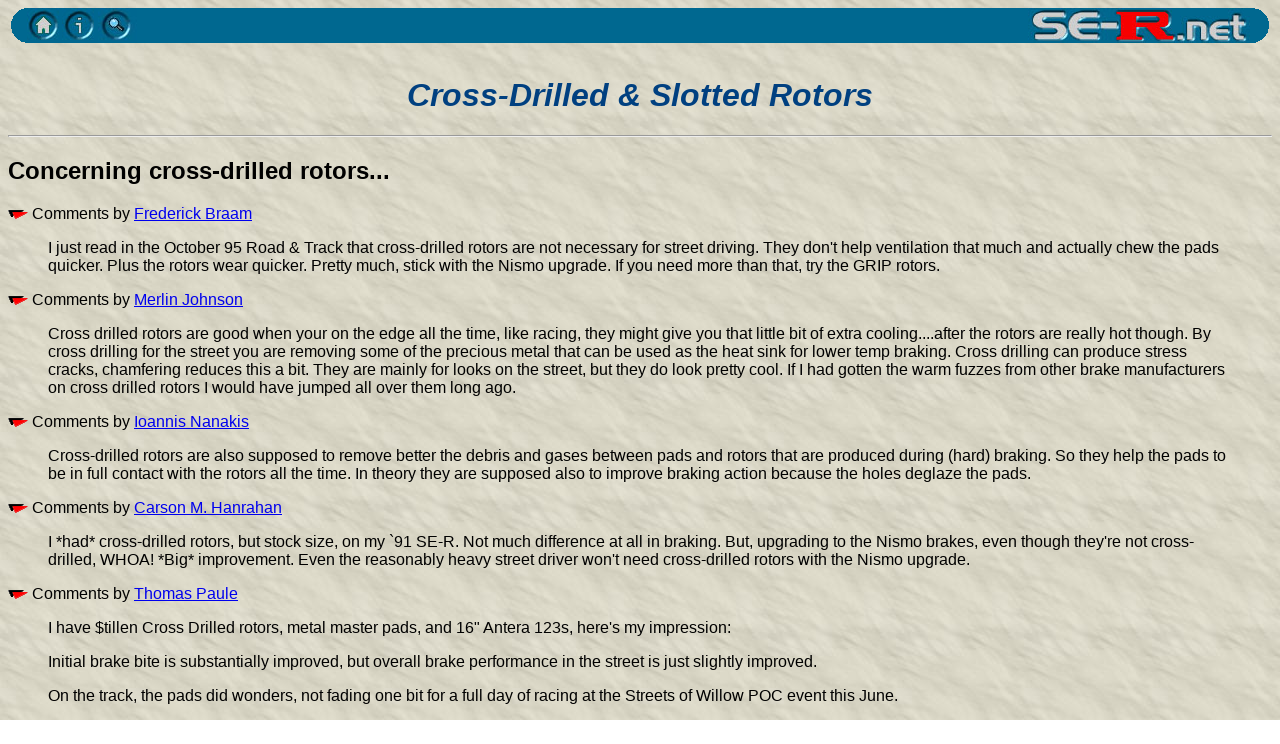

--- FILE ---
content_type: text/html; charset=UTF-8
request_url: https://www.se-r.net/brakes/rotors.html
body_size: 6092
content:
<html>

<head>
<meta http-equiv="Content-Type" content="text/html; charset=iso-8859-1">
<meta name="GENERATOR" content="Microsoft FrontPage 3.0">
<title>Cross-Drilled &amp; Slotted Rotors</title>

<meta name="Microsoft Border" content="t, default"></head>

<body background="../images/bgd_default.jpg"><!--msnavigation--><table border="0" cellpadding="0" cellspacing="0" width="100%"><tr><td>

<table border="0" width="100%" cellspacing="0" cellpadding="0">
  <tr>
    <td width="19"><p align="left"><img src="../_borders/left.gif" WIDTH="19" HEIGHT="35"></td>
    <td width="90%" bgcolor="#006890"><a href="../index.html"><img src="../_borders/border_home.jpg" alt="Home" border="0" WIDTH="35" HEIGHT="35"></a><a href="../site_index.html"><img src="../_borders/border_index.jpg" alt="Site Index" border="0" WIDTH="36" HEIGHT="35"></a><a href="../search.html"><img src="../_borders/search.jpg" alt="Search" border="0" WIDTH="39" HEIGHT="35"></a></td>
    <td width="222"><a href="../index.html"><img src="../_borders/border_se-r_net.jpg" alt="SE-R.net Logo" border="0" WIDTH="222" HEIGHT="35"></a></td>
    <td width="22"><img src="../_borders/right.gif" WIDTH="22" HEIGHT="35"></td>
  </tr>
</table>

<p align="left">&nbsp;</p>
</td></tr><!--msnavigation--></table><!--msnavigation--><table border="0" cellpadding="0" cellspacing="0" width="100%"><tr><!--msnavigation--><td valign="top">

<h1 align="center"><font color="#004080" face="Arial"><em>Cross-Drilled &amp; Slotted
Rotors</em></font></h1>

<hr>

<h2><font face="Arial">Concerning cross-drilled rotors...</font></h2>

<p><font face="Arial"><img src="../images/red_triangle.gif" WIDTH="20" HEIGHT="10"> Comments by <a href="../owners/a-e.html#Frederick Braam">Frederick Braam</a></font></p>

<blockquote>
  <p><font face="Arial">I just read in the October 95 Road &amp; Track that cross-drilled
  rotors are not necessary for street driving. They don't help ventilation that much and
  actually chew the pads quicker. Plus the rotors wear quicker. Pretty much, stick with the
  Nismo upgrade. If you need more than that, try the GRIP rotors.</font></p>
</blockquote>

<p><font face="Arial"><img src="../images/red_triangle.gif" WIDTH="20" HEIGHT="10"> Comments by <a href="../owners/f-l.html#Merlin Johnson">Merlin Johnson</a></font></p>

<blockquote>
  <p><font face="Arial">Cross drilled rotors are good when your on the edge all the time,
  like racing, they might give you that little bit of extra cooling....after the rotors are
  really hot though. By cross drilling for the street you are removing some of the precious
  metal that can be used as the heat sink for lower temp braking. Cross drilling can produce
  stress cracks, chamfering reduces this a bit. They are mainly for looks on the street, but
  they do look pretty cool. If I had gotten the warm fuzzes from other brake manufacturers
  on cross drilled rotors I would have jumped all over them long ago.</font></p>
</blockquote>

<p><font face="Arial"><img src="../images/red_triangle.gif" WIDTH="20" HEIGHT="10"> Comments by <a href="../owners/m-r.html#Ioannis Nanakis">Ioannis Nanakis</a></font></p>

<blockquote>
  <p><font face="Arial">Cross-drilled rotors are also supposed to remove better the debris
  and gases between pads and rotors that are produced during (hard) braking. So they help
  the pads to be in full contact with the rotors all the time. In theory they are supposed
  also to improve braking action because the holes deglaze the pads.</font></p>
</blockquote>

<p><font face="Arial"><img src="../images/red_triangle.gif" WIDTH="20" HEIGHT="10"> Comments by <a href="../owners/f-l.html#Carson M. Hanrahan">Carson M. Hanrahan</a></font></p>

<blockquote>
  <p><font face="Arial">I *had* cross-drilled rotors, but stock size, on my `91 SE-R. Not
  much difference at all in braking. But, upgrading to the Nismo brakes, even though they're
  not cross-drilled, WHOA! *Big* improvement. Even the reasonably heavy street driver won't
  need cross-drilled rotors with the Nismo upgrade.</font></p>
</blockquote>

<p><font face="Arial"><img src="../images/red_triangle.gif" WIDTH="20" HEIGHT="10"> Comments by <a href="../owners/m-r.html#Thomas Paule">Thomas Paule</a></font></p>

<blockquote>
  <p><font face="Arial">I have $tillen Cross Drilled rotors, metal master pads, and 16&quot;
  Antera 123s, here's my impression: </font></p>
  <p><font face="Arial">Initial brake bite is substantially improved, but overall brake
  performance in the street is just slightly improved. </font></p>
  <p><font face="Arial">On the track, the pads did wonders, not fading one bit for a full
  day of racing at the Streets of Willow POC event this June. </font></p>
  <p><font face="Arial">After my second POC event at Willow, I had cracked my front right
  rotor pretty badly, and my pads finally gave out a few days later (after 50 THOUSAND
  miles!). </font></p>
  <p><font face="Arial">I would recommend the Metal Master pads, I would be cautious about
  the Cross Drilled Rotors, though. Mine showed crack for a while before really getting the
  &quot;Big One&quot; a few weeks ago. I'm sure it helped that my car is in LA, where it
  hardly ever rains, thus keeping cool water from increasing the small cracks that started
  without the water. </font></p>
</blockquote>

<hr>

<h2><font face="Arial">What does slotting buy you over cross drilled or normal rotors?</font></h2>

<p><font face="Arial"><img src="../images/red_triangle.gif" WIDTH="20" HEIGHT="10"> Comments by <a href="../owners/f-l.html#Merlin Johnson">Merlin Johnson</a></font></p>

<blockquote>
  <p><font face="Arial">Slotting is really the best way to try and add extra venting to the
  rotors. The slots are made in an arc that goes from center to outside, gas can escape
  easier because there is a tendency to &quot;throw&quot; it out from centrifugal force.
  It's a small difference, probably not noticeable unless you are constantly on the edge
  (you get your rotors red hot).</font></p>
</blockquote>

<hr>
<!--msnavigation--></td></tr><!--msnavigation--></table></body>
</html>
